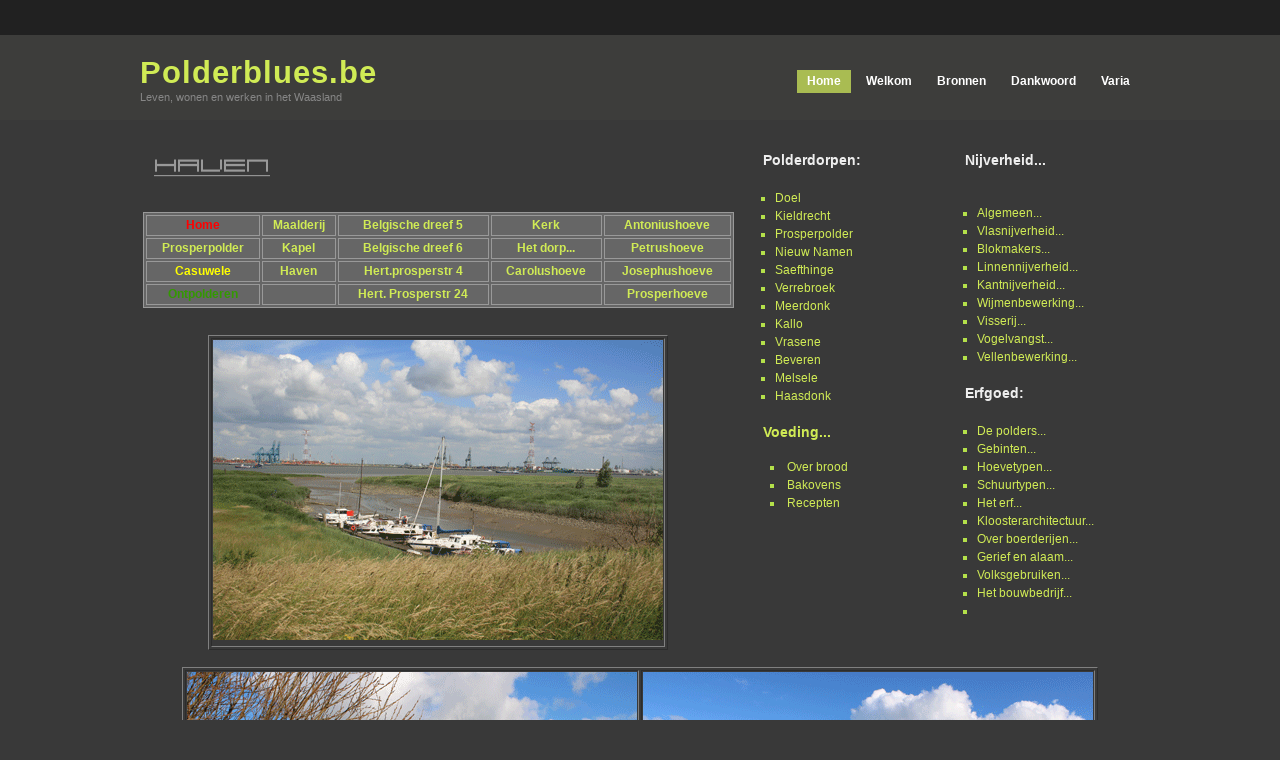

--- FILE ---
content_type: text/html
request_url: https://polderblues.be/polderdorpen/prosperpolder/haven.html
body_size: 1882
content:
<!DOCTYPE html PUBLIC "-//W3C//DTD XHTML 1.0 Strict//EN" "http://www.w3.org/TR/xhtml1/DTD/xhtml1-strict.dtd">
<html xmlns="http://www.w3.org/1999/xhtml">
<head>
<!-- TemplateBeginEditable name="doctitle" --><!-- TemplateEndEditable -->
<meta http-equiv="Content-Language" content="English" />
	<meta http-equiv="Content-Type" content="text/html; charset=UTF-8" />
	<meta name="author" content="David Herreman (www.free-css-templates.com)" />
	<meta name="description" content="Free Css Template" />
	<meta name="keywords" content="free,css,template" />	
	<meta name="Robots" content="index,follow" />
	<meta name="Generator" content="sNews 1.5" />
	<link rel="stylesheet" type="text/css" href="../../style.css" media="screen" />
	<link rel="alternate" type="application/rss+xml" title="RSS 2.0" href="../../rss" />
    <!-- TemplateBeginEditable name="head" --><!-- TemplateEndEditable -->
    <style type="text/css">
<!--
.style3 {color: #009900}
.style22 {color: #FF0000}
.style23 {color: #0000FF
}
.style25 {color: #33CC00}
.style26 {color: #FFFF00; }
.style32 {color: #00CC00}
.style38 {	color: #339900;
	font-weight: bold;
}
-->
    </style>
    <script src="Scripts/AC_RunActiveContent.js" type="text/javascript"></script>
    <script type="text/javascript">
function MM_preloadImages() { //v3.0
  var d=document; if(d.images){ if(!d.MM_p) d.MM_p=new Array();
    var i,j=d.MM_p.length,a=MM_preloadImages.arguments; for(i=0; i<a.length; i++)
    if (a[i].indexOf("#")!=0){ d.MM_p[j]=new Image; d.MM_p[j++].src=a[i];}}
}
    </script>
</head>
<body>
	
	
	
<div id="topbar">
		<div class="content">
		  <div class="url">
		    <div align="center"></div>
		  </div>
		</div>
</div>
	
<div id="top">
  <div class="content">
			<div id="menu">
				<ul>	
					<li><a class="current" href= ../../index.html><span>Home</span></a></li>
					<li><a href=../../welkom/welkom.htm><span>Welkom</span></a></li>
					<li><a href="../../bronnen/bronnen.htm" title="Bronnen"><span>Bronnen</span></a></li>
					<li><a href="../../dankwoord/dankwoord.html" title="Dankwoord"><span>Dankwoord</span></a></li>	
					
					<li><a href="../../varia/varia.html" title="Varia"><span>Varia</span></a></li>
			  </ul>
			</div>
			<h1><a href="#" title="">Polderblues.be</a></h1>
		  <h2>Leven, wonen en werken in het Waasland</h2>
  </div>
</div>

	
<div class="content">
  <div id="main">
		<div class="right_side">
		  <div class="pad">
				<h3>Nijverheid...</h3>
				<p>
				<a href= ../../Templates/title=&quot;&quot;></a></p>
				
					<ul>
					<li><a href="../../nijverheid/algemeen/algemeen.htm">Algemeen...</a></a></li>
					<li><a href= ../../nijverheid/vlasnijverheid/vlasnijverheid.htm>Vlasnijverheid...</a></li>
					<li><a href= ../../nijverheid/blokmakers/blokmakers.htm>Blokmakers...</a></li>
					<li><a href= ../../nijverheid/linnennijverheid/linnennijverheid.htm>Linnennijverheid...</a></li>
					<li><a href= ../../nijverheid/kantnijverheid/kantnijverheid.htm>Kantnijverheid...</a></li>
					<li><a href= ../../nijverheid/wijmenbewerking/wijmenbewerking.htm>Wijmenbewerking...</a></li>
					<li><a href= ../../nijverheid/visserij/visserij.htm>Visserij...</a></li>
					<li><a href= ../../nijverheid/vogelvangst/vogelvangst.htm>Vogelvangst...</a></li>
					<li><a href= ../../nijverheid/vellenbewerking/vellenbewerking.htm>Vellenbewerking...</a></li>
								
			</ul>
				<h3>Erfgoed:</h3>
					<ul>
					<li><a href= ../../erfgoed/polder/polder.htm>De polders...</a></li>
					<li><a href="../../erfgoed/gebinten/gebinten.htm">Gebinten...</a></li>
					<li><a href= ../../erfgoed/hoevetypes/hoevetypes.htm>Hoevetypen...</a></li>
					<li><a href= ../../erfgoed/schuurtypes/schuurtypes.htm>Schuurtypen...</a></li>
					<li><a href= ../../erfgoed/erf/het_erf.htm>Het erf...</a></li>
					<li><a href= ../../erfgoed/kloosterarchitectuur/kloosterarchitectuur.htm>Kloosterarchitectuur...</a></li>
					<li><a href= ../../erfgoed/over_boerderijen/over_boerderijen.htm>Over boerderijen...</a></li>
					<li><a href= ../../erfgoed/alaam/alaam.htm>Gerief en alaam...</a></li>
					<li><a href= ../../erfgoed/volksgebruiken/volksgebruiken.htm>Volksgebruiken...</a></li>
					<li><a href= ../../erfgoed/bouwbedrijf/bouwbedrijf.htm>Het bouwbedrijf...</a></li>
					<li></li>
					</ul>
		  </div>
		</div>
		
		
		<div class="right_side">
			<div class="pad">
				<h3>Polderdorpen:</h3>
					<ul>
					<li><a href= ../doel/doel.htm>Doel</a></li>
					<li><a href= ../kieldrecht/kieldrecht.htm>Kieldrecht</a></li>
					<li><a href= prosperpolder.htm>Prosperpolder</a></li>
					<li><a href= ../nieuw_namen/nieuw_namen.htm>Nieuw Namen</a></li>
					<li><a href= ../saeftinghe/saeftinghe.htm>Saefthinge</a></li>
					<li><a href= ../verrebroek/verrebroek.htm>Verrebroek</a></li>
					<li><a href= ../meerdonk/meerdonk.htm>Meerdonk</a></li>
					<li><a href= ../kallo/kallo.htm>Kallo</a></li>
					<li><a href= ../vrasene/vrasene.htm>Vrasene</a></li>
					<li><a href= ../beveren/beveren.htm>Beveren</a></li>
					<li><a href= ../melsele/melsele.htm>Melsele</a></li>
					<li><a href= ../haasdonk/haasdonk.htm>Haasdonk</a></li>
					</ul>
				<h3><a href="../../voedsel/voedsel.htm">Voeding...</a></h3>
				<li><a href= ../../voedsel/brood.htm>Over brood</a></li>
				<li><a href= ../../voedsel/bakovens.htm>Bakovens</a></li>
				<li><a href= ../../voedsel/recepten.html>Recepten</a></li>
		  </div>
		</div>
		
	<!-- TemplateBeginEditable name="data" --><a name="top" id="top"></a><!-- TemplateEndEditable -->
	<p><img src="images/haven_titel.gif" alt="" width="585" height="40" /><br />
	  <br />
	</p>
	<table width="591" border="1" align="center" bordercolor="#999999" bgcolor="#666666">
      <tr>
        <th scope="col"><div align="center"><span class="style22"><a href="../../index.html" class="style22">Home</a></span></div></th>
        <th scope="col"><div align="center"><span class="style3"><a href="maalderij.htm">Maalderij</a></span></div></th>
        <th scope="col"><div align="center"><a href="belgischedreef_5.html">Belgische dreef 5</a></div></th>
        <th scope="col"><div align="center"><span class="style3"> <a href="kerk.html">Kerk </a></span></div></th>
        <th scope="col"><div align="center"><span class="style3"><a href="antoniushoeve.html">Antoniushoeve</a><a href="pastorij.html"></a></span></div></th>
      </tr>
      <tr>
        <th class="style22" scope="col"><div align="center" class="style32"><a href="prosperpolder.htm">Prosperpolder</a></div></th>
        <th scope="col"><div align="center"><a href="kapel.html">Kapel</a></div></th>
        <th scope="col"><div align="center">
            <div align="center"><a href="belgischedreef_6.html">Belgische dreef 6</a></div>
        </div></th>
        <th scope="col"><div align="center"><a href="dorp.html">Het dorp...</a></div></th>
        <th scope="col"><div align="center"><a href="petrushoeve.html">Petrushoeve</a></div></th>
      </tr>
      <tr>
        <th scope="col"><div align="center" class="style25"><span class="style23"><a href="casuwele.html" class="style26">Casuwele</a></span></div></th>
        <th scope="col"><div align="center"><a href="haven.html">Haven</a></div></th>
        <th scope="col"><div align="center"><a href="hertog prosperstr_4.html">Hert.prosperstr 4</a></div></th>
        <th scope="col"><div align="center"><a href="carolushoeve.html">Carolushoeve</a></div></th>
        <th scope="col"><div align="center"><a href="josephushoeve.html">Josephushoeve</a></div></th>
      </tr>
      <tr>
        <th scope="col"><div align="center" class="style23"><a href="ontpolderen.html" class="style38">Ontpolderen</a></div></th>
        <th scope="col">&nbsp;</th>
        <th scope="col"><div align="center"><a href="hertog prosperstr_24.html">Hert. Prosperstr 24</a></div></th>
        <th scope="col"><div align="center"></div></th>
        <th scope="col"><div align="center"><span class="style3"><a href="prosperhoeve.htm">Prosperhoeve</a></span></div></th>
      </tr>
    </table>
	<p><br />
    </p>
	<table width="200" border="1" align="center">
      <tr>
        <td><img src="images/haven03.gif" alt="" width="450" height="300" /></td>
      </tr>
    </table>
	<br />
	<table width="200" border="1" align="center">
      <tr>
        <td><img src="images/haven04.gif" alt="" width="450" height="300" /></td>
        <td><img src="images/haven05.gif" alt="" width="450" height="300" /></td>
      </tr>
    </table>
	<br />
	<table width="200" border="1" align="center">
      <tr>
        <td><img src="images/haven06.gif" alt="" width="375" height="250" /></td>
        <td><img src="images/haven07.gif" alt="" width="375" height="250" /></td>
        <td><img src="images/haven08.gif" alt="" width="175" height="250" /></td>
      </tr>
    </table>
	<br />
	<table width="200" border="1" align="center">
      <tr>
        <td><img src="images/haven09.gif" alt="" width="386" height="300" /></td>
        <td><img src="images/haven10.gif" alt="" width="414" height="300" /></td>
      </tr>
      <tr>
        <td><div align="center" class="style25">Lossen van motor aan de haven</div></td>
        <td><div align="center">Bouw van de sluis aan de haven</div></td>
      </tr>
    </table>
	<br />
	<table width="200" border="1" align="center">
      <tr>
        <td><img src="images/haven11.gif" alt="" width="400" height="300" /></td>
        <td><img src="images/haven12.gif" alt="" width="419" height="300" /></td>
      </tr>
    </table>
	<p>&nbsp;</p>
  </div>
</div>
</body>
</html>

--- FILE ---
content_type: text/css
request_url: https://polderblues.be/style.css
body_size: 1191
content:
/*
	DkBlog Template
	CSS StyleSheet by David Herreman
	http://www.free-css-templates.com
*/

body {
	padding : 0;
	margin : 0;
	font : 0.74em Arial, sans-serif;
	line-height : 1.5em;
	background : #393939;
	color : #fff;
	text-align: justify;
}
a {
color : #d0eb55;
background : inherit;
text-decoration : none;
}
a:hover {
color : #d0eb55;
background : inherit;
text-decoration : underline;
}
p {
margin : 5px 0;
}
h1 {
font : bold 1.8em Arial, Sans-Serif;
padding : 8px 0 4px 0;
margin : 0;
letter-spacing : -1px;
}
h2 {
font : bold 1.6em Arial, Sans-Serif;
letter-spacing : -1px;
}
h3 {
padding : 4px 0;
margin : 0;
}
ul {
margin : 0;
padding : 0;
list-style : none;
}
img {
border : 0;
}
hr {
height : 1px;
border-style : none;
color : #d0d0d0;
background-color : #c0c0c0;
margin : 10px 0;
}
ol {
padding : 0;
margin : 0;
}
.code {
padding : 3px 5px 3px 35px;
border : 1px solid #666;
list-style-type : decimal-leading-zero;
font-family : Courier;
}
.code code {
font-family : Monaco, "Courier New", Tahoma;
font-size : 1.2em;
}
.code li {
margin : 2px 0;
padding : 0 5px;
background : #333;
}
.code li.t1 {
padding-left : 4ex;
}
.code li.t2 {
padding-left : 8ex;
}
.code li.t3 {
padding-left : 12ex;
}
.code li.t4 {
padding-left : 16ex;
}
.code li.t5 {
padding-left : 20ex;
}
.code li.t6 {
padding-left : 24ex;
}
.code li.t7 {
padding-left : 28ex;
}
.code li.t8 {
padding-left : 32ex;
}
.content {
margin : 0 auto;
width : 1000px;
}
#topbar {
height : 35px;
background : #212121;
width : 100%;
}
#topbar #icons {
float : right;
margin : 10px 0 0;
padding : 0;
}
#topbar #icons img {
padding-right : 4px;
border : 0;
}
.url {
padding : 10px 0;
}
.url a {
color : #454545;
text-decoration : none;
}
.url a:hover {
color : #fff;
}
#top {
padding-top : 0;
background : #3d3d3b url(images/topbg.gif) repeat-x;
height : 85px;
margin-bottom : 25px;
}
#top h1 {
font : bold 2.6em Arial, Sans-Serif;
padding : 20px 0 0 0;
margin : 0;
letter-spacing : 1px;
color : #d0eb55;
}
#top a:hover {
text-decoration : none;
}
#top h2 {
font : 0.9em Arial, Sans-Serif;
letter-spacing : 0;
color : #868686;
margin : 0;
padding : 0;
}
#menu {
float : right;
height : 23px;
margin-top : 35px;
}
#menu a {
color : #fff;
background : inherit;
text-decoration : none;
padding-left : 10px;
line-height : 23px;
font-weight : bold;
}
#menu a span {
padding-right : 10px;
}
#menu a, #menu a span {
display : block;
float : left;
}
#menu a:hover, #menu .current {
color : #fff;
background : #a9bc52 url(images/tabl.gif) no-repeat left top;
padding-left : 10px;
height : 23px;
}
#menu a:hover span, #menu .current span {
background : url(images/tabr.gif) no-repeat right top;
padding-right : 10px;
height : 23px;
cursor : pointer;
}
#menu ul {
list-style : none;
padding : 0;
margin : 0;
}
#menu li {
float : left;
margin : 0 0 0 5px;
}
#main {
width : 1000px;
margin : 0;
padding : 0;
}
.right_side {
float : right;
width : 202px;
background : inherit;
overflow : hidden;
}
.right_side .pad {
padding : 0 0 10px 17px;
}
.right_side p {
padding : 0 0 5px 5px;
}
.right_side ul {
padding : 3px 0 12px 5px;
}
.right_side li {
line-height : 18px;
background : inherit;
list-style : square;
padding-left : 0px;
margin-left : 17px;
color : #b4e04a;
}
.right_side a {
background : inherit;
text-decoration : none;
}
.right_side a:hover {
text-decoration : underline;
}
.right_side h3 {
color : #eee;
font : bold 1.2em Arial, Sans-Serif;
background : url(images/rmenuhead.gif) no-repeat top;
width : 202px;
height : 30px;
padding-top : 7px;
text-indent : 10px;
}
#left_side {
background : inherit;
margin-bottom : 10px;
width : 590px;
}
#left_side .intro {
background : #414141;
color : #fff;
}
#left_side .intro .pad {
padding : 10px;
}
#left_side .intro a {
color : #b4e04a;
text-decoration : none;
}
#left_side .intro a:hover {
color : #cdff56;
text-decoration : underline;
}
#left_side .mpart {
padding : 20px 0 0 0;
}
#left_side h2 {
background : inherit;
padding : 0;
margin : 0;
font : 1.8em verdana, Arial, Sans-Serif;
}
#left_side .mpart h3 {
background : inherit;
padding : 0;
margin : 0 0 15px 0;
font : 0.9em verdana, Arial, Sans-Serif;
color : #a5a5a5;
}
#left_side p {
color : #e7e7e7;
padding : 0;
text-align : justify;
}
#left_side img {
float : left;
padding : 0 10px 5px 0;
}
#left_side blockquote {
padding-left : 10px;
border-left : 3px solid #a7cc44;
margin : 10px 0 10px 25px;
}
.date {
padding : 7px 35px 0 0;
margin : 10px 0 25px 0;
text-align : right;
background : url(images/commentb.gif) no-repeat top right;
height : 32px;
}
.date a {
font : bold 1.2em Arial, Sans-Serif;
color : #a9bc52;
background : transparent;
}
#left_side .rs {
float : right;
margin : 0 0 0 10px;
border : 1px solid #888;
padding : 5px;
background : inherit;
}
#left_side ul {
list-style-position : inside;
margin-left : 2px;
}
#left_side ul li {
list-style-type : square;
margin-left : 15px;
}
#left_side ul ul li {
list-style : none;
margin-left : 10px;
list-style-type : lower-alpha;
list-style-position : inside;
}
#left_side .greybox {
border : 1px solid #ccc;
background : #f5f5f5;
width : 628px;
padding : 10px;
}
#footer {
clear : both;
width : 1000px;
margin : 0 0 6em 0;
padding-top : 5px;
color : #777;
border-top : 1px solid #444;
background : inherit;
}
#footer .right {
float : right;
}
#footer a {
text-decoration : none;
background : inherit;
}